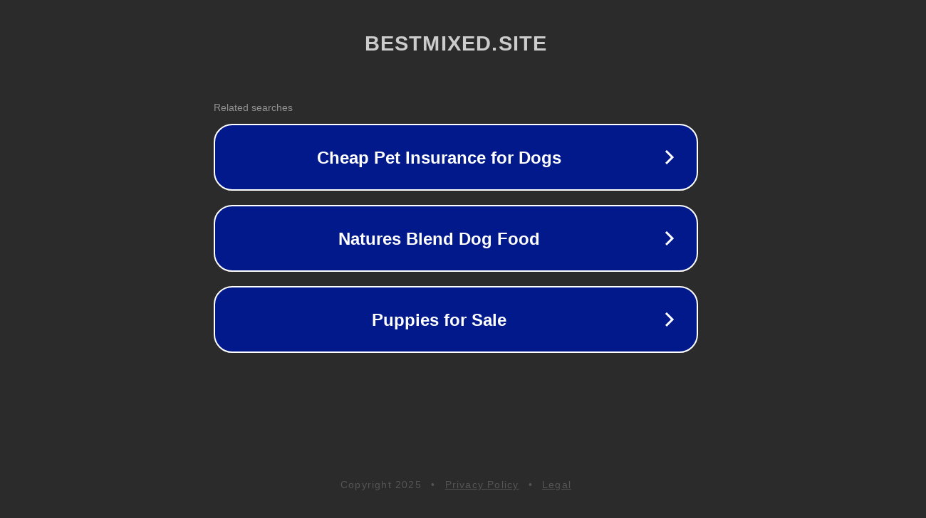

--- FILE ---
content_type: text/html; charset=utf-8
request_url: https://www.bestmixed.site/p/sitemap.html
body_size: 1074
content:
<!doctype html>
<html data-adblockkey="MFwwDQYJKoZIhvcNAQEBBQADSwAwSAJBANDrp2lz7AOmADaN8tA50LsWcjLFyQFcb/P2Txc58oYOeILb3vBw7J6f4pamkAQVSQuqYsKx3YzdUHCvbVZvFUsCAwEAAQ==_wJohArzlnBzBikZdqEWJk5Nx9fdj+2wdwIEx8HU0trDbtQ9M9FumQKP4oQeeY/broBU3QaQU3P+9xKMm+7emlg==" lang="en" style="background: #2B2B2B;">
<head>
    <meta charset="utf-8">
    <meta name="viewport" content="width=device-width, initial-scale=1">
    <link rel="icon" href="[data-uri]">
    <link rel="preconnect" href="https://www.google.com" crossorigin>
</head>
<body>
<div id="target" style="opacity: 0"></div>
<script>window.park = "[base64]";</script>
<script src="/bFtYBvpwz.js"></script>
</body>
</html>
